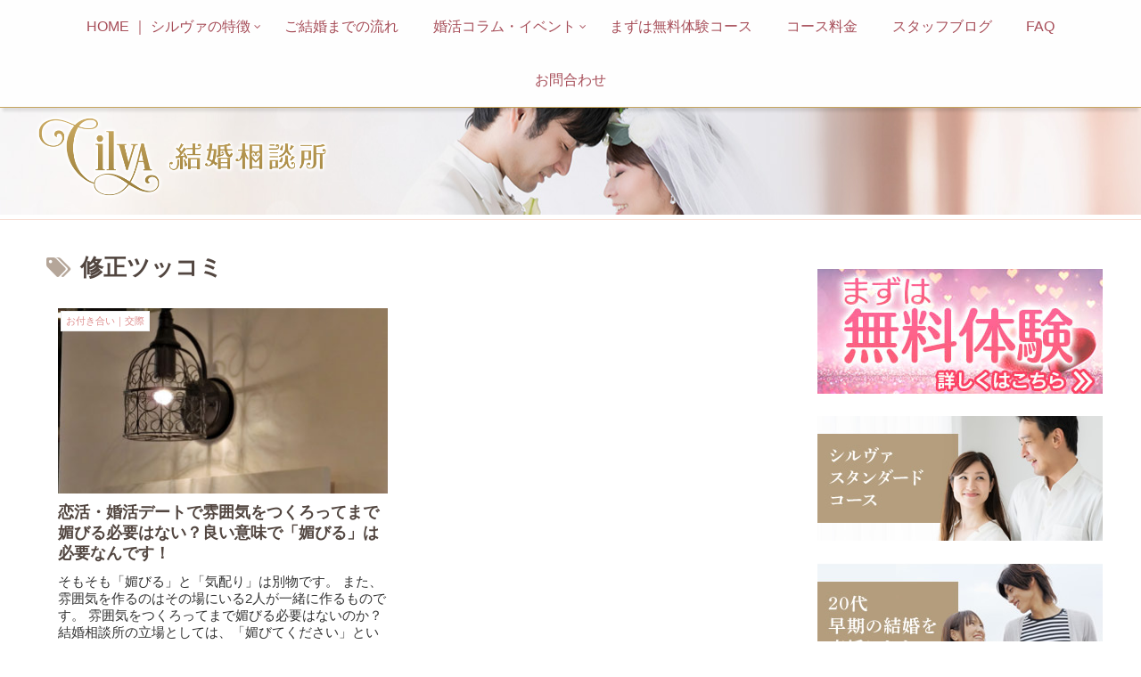

--- FILE ---
content_type: text/html; charset=UTF-8
request_url: https://cilva.net/tag/%E4%BF%AE%E6%AD%A3%E3%83%84%E3%83%83%E3%82%B3%E3%83%9F/
body_size: 14235
content:
<!doctype html>
<html dir="ltr" lang="ja" prefix="og: https://ogp.me/ns#">

<head>
  
  <meta charset="utf-8">

<meta http-equiv="X-UA-Compatible" content="IE=edge">

<meta name="HandheldFriendly" content="True">
<meta name="MobileOptimized" content="320">
<meta name="viewport" content="width=device-width, initial-scale=1.0, viewport-fit=cover"/>

	

<title>修正ツッコミ |</title>

		<!-- All in One SEO 4.6.0 - aioseo.com -->
		<meta name="robots" content="max-image-preview:large" />
		<link rel="canonical" href="https://cilva.net/tag/%E4%BF%AE%E6%AD%A3%E3%83%84%E3%83%83%E3%82%B3%E3%83%9F/" />
		<meta name="generator" content="All in One SEO (AIOSEO) 4.6.0" />
		<script type="application/ld+json" class="aioseo-schema">
			{"@context":"https:\/\/schema.org","@graph":[{"@type":"BreadcrumbList","@id":"https:\/\/cilva.net\/tag\/%E4%BF%AE%E6%AD%A3%E3%83%84%E3%83%83%E3%82%B3%E3%83%9F\/#breadcrumblist","itemListElement":[{"@type":"ListItem","@id":"https:\/\/cilva.net\/#listItem","position":1,"name":"\u5bb6","item":"https:\/\/cilva.net\/","nextItem":"https:\/\/cilva.net\/tag\/%e4%bf%ae%e6%ad%a3%e3%83%84%e3%83%83%e3%82%b3%e3%83%9f\/#listItem"},{"@type":"ListItem","@id":"https:\/\/cilva.net\/tag\/%e4%bf%ae%e6%ad%a3%e3%83%84%e3%83%83%e3%82%b3%e3%83%9f\/#listItem","position":2,"name":"\u4fee\u6b63\u30c4\u30c3\u30b3\u30df","previousItem":"https:\/\/cilva.net\/#listItem"}]},{"@type":"CollectionPage","@id":"https:\/\/cilva.net\/tag\/%E4%BF%AE%E6%AD%A3%E3%83%84%E3%83%83%E3%82%B3%E3%83%9F\/#collectionpage","url":"https:\/\/cilva.net\/tag\/%E4%BF%AE%E6%AD%A3%E3%83%84%E3%83%83%E3%82%B3%E3%83%9F\/","name":"\u4fee\u6b63\u30c4\u30c3\u30b3\u30df |","inLanguage":"ja","isPartOf":{"@id":"https:\/\/cilva.net\/#website"},"breadcrumb":{"@id":"https:\/\/cilva.net\/tag\/%E4%BF%AE%E6%AD%A3%E3%83%84%E3%83%83%E3%82%B3%E3%83%9F\/#breadcrumblist"}},{"@type":"Organization","@id":"https:\/\/cilva.net\/#organization","url":"https:\/\/cilva.net\/"},{"@type":"WebSite","@id":"https:\/\/cilva.net\/#website","url":"https:\/\/cilva.net\/","inLanguage":"ja","publisher":{"@id":"https:\/\/cilva.net\/#organization"}}]}
		</script>
		<!-- All in One SEO -->

<link rel='dns-prefetch' href='//ajax.googleapis.com' />
<link rel='dns-prefetch' href='//cdnjs.cloudflare.com' />
<link rel='dns-prefetch' href='//www.googletagmanager.com' />
<link rel="alternate" type="application/rss+xml" title=" &raquo; フィード" href="https://cilva.net/feed/" />
<link rel="alternate" type="application/rss+xml" title=" &raquo; コメントフィード" href="https://cilva.net/comments/feed/" />
<link rel="alternate" type="application/rss+xml" title=" &raquo; 修正ツッコミ タグのフィード" href="https://cilva.net/tag/%e4%bf%ae%e6%ad%a3%e3%83%84%e3%83%83%e3%82%b3%e3%83%9f/feed/" />
<link rel='stylesheet' id='cocoon-style-css' href='https://cilva.net/wp-content/themes/cocoon-master/style.css?ver=6.3.7&#038;fver=20190524040046' media='all' />
<link rel='stylesheet' id='font-awesome-style-css' href='https://cilva.net/wp-content/themes/cocoon-master/webfonts/fontawesome/css/font-awesome.min.css?ver=6.3.7&#038;fver=20190524040046' media='all' />
<link rel='stylesheet' id='icomoon-style-css' href='https://cilva.net/wp-content/themes/cocoon-master/webfonts/icomoon/style.css?ver=6.3.7&#038;fver=20190524040046' media='all' />
<link rel='stylesheet' id='slick-theme-style-css' href='https://cilva.net/wp-content/themes/cocoon-master/plugins/slick/slick-theme.css?ver=6.3.7&#038;fver=20190524040046' media='all' />
<link rel='stylesheet' id='scrollhint-style-css' href='https://cilva.net/wp-content/themes/cocoon-master/plugins/scroll-hint-master/css/scroll-hint.css?ver=6.3.7&#038;fver=20190524040046' media='all' />
<link rel='stylesheet' id='cocoon-skin-style-css' href='https://cilva.net/wp-content/themes/cocoon-master/skins/skin-template/style.css?ver=6.3.7&#038;fver=20190524040046' media='all' />
<style id='cocoon-skin-style-inline-css'>
@media screen and (max-width:480px){.page-body{font-size:16px}}#header-container,#header-container .navi,#navi .navi-in>.menu-header .sub-menu,.article h2,.sidebar h3,.cat-link,.cat-label,.appeal-content .appeal-button,.demo .cat-label,.blogcard-type .blogcard::before,#footer{background-color:#fff}#navi .navi-in a:hover,#footer a:hover{background-color:rgba(255,255,255,.2)}.article h3,.article h4,.article h5,.article h6,.cat-link,.tag-link{border-color:#fff}blockquote::before,blockquote::after,.pager-post-navi a.a-wrap::before{color:rgba(255,255,255,.5)}blockquote,.key-btn{background-color:rgba(255,255,255,.05);border-color:rgba(255,255,255,.5)}pre,.pager-links span,table th,.pagination .current{background-color:rgba(255,255,255,.1);border-color:rgba(255,255,255,.5)}table th,table td,.page-numbers,.page-numbers.dots,.tagcloud a,.list.ecb-entry-border .entry-card-wrap,.related-entries.recb-entry-border .related-entry-card-wrap,.carousel .a-wrap,.pager-post-navi.post-navi-border a.a-wrap,.article .toc,.a-wrap .blogcard,.author-box,.comment-reply-link,.ranking-item{border-color:rgba(255,255,255,.5)}table tr:nth-of-type(2n+1),.page-numbers.dots,.a-wrap:hover,.pagination a:hover,.pagination-next-link:hover,.widget_recent_entries ul li a:hover,.widget_categories ul li a:hover,.widget_archive ul li a:hover,.widget_pages ul li a:hover,.widget_meta ul li a:hover,.widget_rss ul li a:hover,.widget_nav_menu ul li a:hover,.pager-links a:hover span, .tag-link:hover,.tagcloud a:hover{background-color:rgba(255,255,255,.05)}.header,.header .site-name-text,#navi .navi-in a,#navi .navi-in a:hover,.article h2,.sidebar h3,#footer,#footer a{color:#fff}.header,.header .site-name-text,#navi .navi-in a,#navi .navi-in a:hover,.appeal-content .appeal-button,.article h2,.sidebar h3,.cat-link,.cat-label,.blogcard-type .blogcard::before,#footer,#footer a{color:#de8f8f}body{color:#303030}body.public-page{background-color:#fff}a{color:#a5636d}#header-container,#header-container .navi,#navi .navi-in>.menu-header .sub-menu{background-color:#e1bfc4}.header,.header .site-name-text,#navi .navi-in a,#navi .navi-in a:hover{color:#fff}#header-container .navi,#navi .navi-in>.menu-header .sub-menu{background-color:#cf969e}#navi .navi-in a,#navi .navi-in a:hover{color:#fff}#navi .navi-in a:hover{background-color:rgba(255,255,255,.2)}.go-to-top .go-to-top-button{background-color:#ce727a}.go-to-top .go-to-top-button{color:#fff}.main{width:860px}.sidebar{width:352px}.sidebar{padding:9px 10px}.main{margin-right:24px;margin-left:0}.wrap{width:1236px}@media screen and (max-width:1240px){ .wrap{width:auto}.main,.sidebar,.sidebar-left .main,.sidebar-left .sidebar{margin:0 .5%}.main{width:67%}.sidebar{padding:10px;width:30%}.entry-card-thumb{width:38%}.entry-card-content{margin-left:40%}}*::selection{color:#333}*::-moz-selection{color:#333}*::selection{background:#e7b1b3}*::-moz-selection{background:#e7b1b3} .toc-checkbox{display:none}.toc-content{visibility:hidden;  height:0;opacity:.2;transition:all .5s ease-out}.toc-checkbox:checked~.toc-content{ visibility:visible;padding-top:.6em;height:100%;opacity:1}.toc-title::after{content:'[開く]';margin-left:.5em;cursor:pointer;font-size:.8em}.toc-title:hover::after{text-decoration:underline}.toc-checkbox:checked+.toc-title::after{content:'[閉じる]'}#navi .navi-in>ul>li{width:auto}#navi .navi-in>ul>li>a{padding:0 1.4em}.entry-content>*,.demo .entry-content p{line-height:1.8}.entry-content>*,.demo .entry-content p{margin-top:1.4em;margin-bottom:1.4em}.entry-content>.micro-top{margin-bottom:-1.54em}.entry-content>.micro-balloon{margin-bottom:-1.12em}.entry-content>.micro-bottom{margin-top:-1.54em}.entry-content>.micro-bottom.micro-balloon{margin-top:-1.12em;margin-bottom:1.4em}.blank-box.bb-key-color{border-color:#fff}.iic-key-color li::before{color:#fff}.blank-box.bb-tab.bb-key-color::before{background-color:#fff}.tb-key-color .toggle-button{border:1px solid #fff;background:#fff;color:#fff}.tb-key-color .toggle-button::before{color:#ccc}.tb-key-color .toggle-checkbox:checked~.toggle-content{border-color:#fff}.cb-key-color.caption-box{border-color:#fff}.cb-key-color .caption-box-label{background-color:#fff;color:#fff}.tcb-key-color .tab-caption-box-label{background-color:#fff;color:#fff}.tcb-key-color .tab-caption-box-content{border-color:#fff}.lb-key-color .label-box-content{border-color:#fff}.mc-key-color{background-color:#fff;color:#fff;border:0}.mc-key-color.micro-bottom::after{border-bottom-color:#fff;border-top-color:transparent}.mc-key-color::before{border-top-color:transparent;border-bottom-color:transparent}.mc-key-color::after{border-top-color:#fff}.btn-key-color,.btn-wrap.btn-wrap-key-color>a{background-color:#fff}.has-text-color.has-key-color-color{color:#fff}.has-background.has-key-color-background-color{background-color:#fff}.article.page-body,body#tinymce.wp-editor{background-color:#fff}.article.page-body,.editor-post-title__block .editor-post-title__input,body#tinymce.wp-editor{color:#333}
</style>
<link rel='stylesheet' id='cocoon-child-style-css' href='https://cilva.net/wp-content/themes/cocoon-child-master/style.css?ver=6.3.7&#038;fver=20210120024226' media='all' />
<link rel='stylesheet' id='wp-block-library-css' href='https://cilva.net/wp-includes/css/dist/block-library/style.min.css?ver=6.3.7&#038;fver=20230809120520' media='all' />
<style id='classic-theme-styles-inline-css'>
/*! This file is auto-generated */
.wp-block-button__link{color:#fff;background-color:#32373c;border-radius:9999px;box-shadow:none;text-decoration:none;padding:calc(.667em + 2px) calc(1.333em + 2px);font-size:1.125em}.wp-block-file__button{background:#32373c;color:#fff;text-decoration:none}
</style>
<style id='global-styles-inline-css'>
body{--wp--preset--color--black: #000000;--wp--preset--color--cyan-bluish-gray: #abb8c3;--wp--preset--color--white: #ffffff;--wp--preset--color--pale-pink: #f78da7;--wp--preset--color--vivid-red: #cf2e2e;--wp--preset--color--luminous-vivid-orange: #ff6900;--wp--preset--color--luminous-vivid-amber: #fcb900;--wp--preset--color--light-green-cyan: #7bdcb5;--wp--preset--color--vivid-green-cyan: #00d084;--wp--preset--color--pale-cyan-blue: #8ed1fc;--wp--preset--color--vivid-cyan-blue: #0693e3;--wp--preset--color--vivid-purple: #9b51e0;--wp--preset--gradient--vivid-cyan-blue-to-vivid-purple: linear-gradient(135deg,rgba(6,147,227,1) 0%,rgb(155,81,224) 100%);--wp--preset--gradient--light-green-cyan-to-vivid-green-cyan: linear-gradient(135deg,rgb(122,220,180) 0%,rgb(0,208,130) 100%);--wp--preset--gradient--luminous-vivid-amber-to-luminous-vivid-orange: linear-gradient(135deg,rgba(252,185,0,1) 0%,rgba(255,105,0,1) 100%);--wp--preset--gradient--luminous-vivid-orange-to-vivid-red: linear-gradient(135deg,rgba(255,105,0,1) 0%,rgb(207,46,46) 100%);--wp--preset--gradient--very-light-gray-to-cyan-bluish-gray: linear-gradient(135deg,rgb(238,238,238) 0%,rgb(169,184,195) 100%);--wp--preset--gradient--cool-to-warm-spectrum: linear-gradient(135deg,rgb(74,234,220) 0%,rgb(151,120,209) 20%,rgb(207,42,186) 40%,rgb(238,44,130) 60%,rgb(251,105,98) 80%,rgb(254,248,76) 100%);--wp--preset--gradient--blush-light-purple: linear-gradient(135deg,rgb(255,206,236) 0%,rgb(152,150,240) 100%);--wp--preset--gradient--blush-bordeaux: linear-gradient(135deg,rgb(254,205,165) 0%,rgb(254,45,45) 50%,rgb(107,0,62) 100%);--wp--preset--gradient--luminous-dusk: linear-gradient(135deg,rgb(255,203,112) 0%,rgb(199,81,192) 50%,rgb(65,88,208) 100%);--wp--preset--gradient--pale-ocean: linear-gradient(135deg,rgb(255,245,203) 0%,rgb(182,227,212) 50%,rgb(51,167,181) 100%);--wp--preset--gradient--electric-grass: linear-gradient(135deg,rgb(202,248,128) 0%,rgb(113,206,126) 100%);--wp--preset--gradient--midnight: linear-gradient(135deg,rgb(2,3,129) 0%,rgb(40,116,252) 100%);--wp--preset--font-size--small: 13px;--wp--preset--font-size--medium: 20px;--wp--preset--font-size--large: 36px;--wp--preset--font-size--x-large: 42px;--wp--preset--spacing--20: 0.44rem;--wp--preset--spacing--30: 0.67rem;--wp--preset--spacing--40: 1rem;--wp--preset--spacing--50: 1.5rem;--wp--preset--spacing--60: 2.25rem;--wp--preset--spacing--70: 3.38rem;--wp--preset--spacing--80: 5.06rem;--wp--preset--shadow--natural: 6px 6px 9px rgba(0, 0, 0, 0.2);--wp--preset--shadow--deep: 12px 12px 50px rgba(0, 0, 0, 0.4);--wp--preset--shadow--sharp: 6px 6px 0px rgba(0, 0, 0, 0.2);--wp--preset--shadow--outlined: 6px 6px 0px -3px rgba(255, 255, 255, 1), 6px 6px rgba(0, 0, 0, 1);--wp--preset--shadow--crisp: 6px 6px 0px rgba(0, 0, 0, 1);}:where(.is-layout-flex){gap: 0.5em;}:where(.is-layout-grid){gap: 0.5em;}body .is-layout-flow > .alignleft{float: left;margin-inline-start: 0;margin-inline-end: 2em;}body .is-layout-flow > .alignright{float: right;margin-inline-start: 2em;margin-inline-end: 0;}body .is-layout-flow > .aligncenter{margin-left: auto !important;margin-right: auto !important;}body .is-layout-constrained > .alignleft{float: left;margin-inline-start: 0;margin-inline-end: 2em;}body .is-layout-constrained > .alignright{float: right;margin-inline-start: 2em;margin-inline-end: 0;}body .is-layout-constrained > .aligncenter{margin-left: auto !important;margin-right: auto !important;}body .is-layout-constrained > :where(:not(.alignleft):not(.alignright):not(.alignfull)){max-width: var(--wp--style--global--content-size);margin-left: auto !important;margin-right: auto !important;}body .is-layout-constrained > .alignwide{max-width: var(--wp--style--global--wide-size);}body .is-layout-flex{display: flex;}body .is-layout-flex{flex-wrap: wrap;align-items: center;}body .is-layout-flex > *{margin: 0;}body .is-layout-grid{display: grid;}body .is-layout-grid > *{margin: 0;}:where(.wp-block-columns.is-layout-flex){gap: 2em;}:where(.wp-block-columns.is-layout-grid){gap: 2em;}:where(.wp-block-post-template.is-layout-flex){gap: 1.25em;}:where(.wp-block-post-template.is-layout-grid){gap: 1.25em;}.has-black-color{color: var(--wp--preset--color--black) !important;}.has-cyan-bluish-gray-color{color: var(--wp--preset--color--cyan-bluish-gray) !important;}.has-white-color{color: var(--wp--preset--color--white) !important;}.has-pale-pink-color{color: var(--wp--preset--color--pale-pink) !important;}.has-vivid-red-color{color: var(--wp--preset--color--vivid-red) !important;}.has-luminous-vivid-orange-color{color: var(--wp--preset--color--luminous-vivid-orange) !important;}.has-luminous-vivid-amber-color{color: var(--wp--preset--color--luminous-vivid-amber) !important;}.has-light-green-cyan-color{color: var(--wp--preset--color--light-green-cyan) !important;}.has-vivid-green-cyan-color{color: var(--wp--preset--color--vivid-green-cyan) !important;}.has-pale-cyan-blue-color{color: var(--wp--preset--color--pale-cyan-blue) !important;}.has-vivid-cyan-blue-color{color: var(--wp--preset--color--vivid-cyan-blue) !important;}.has-vivid-purple-color{color: var(--wp--preset--color--vivid-purple) !important;}.has-black-background-color{background-color: var(--wp--preset--color--black) !important;}.has-cyan-bluish-gray-background-color{background-color: var(--wp--preset--color--cyan-bluish-gray) !important;}.has-white-background-color{background-color: var(--wp--preset--color--white) !important;}.has-pale-pink-background-color{background-color: var(--wp--preset--color--pale-pink) !important;}.has-vivid-red-background-color{background-color: var(--wp--preset--color--vivid-red) !important;}.has-luminous-vivid-orange-background-color{background-color: var(--wp--preset--color--luminous-vivid-orange) !important;}.has-luminous-vivid-amber-background-color{background-color: var(--wp--preset--color--luminous-vivid-amber) !important;}.has-light-green-cyan-background-color{background-color: var(--wp--preset--color--light-green-cyan) !important;}.has-vivid-green-cyan-background-color{background-color: var(--wp--preset--color--vivid-green-cyan) !important;}.has-pale-cyan-blue-background-color{background-color: var(--wp--preset--color--pale-cyan-blue) !important;}.has-vivid-cyan-blue-background-color{background-color: var(--wp--preset--color--vivid-cyan-blue) !important;}.has-vivid-purple-background-color{background-color: var(--wp--preset--color--vivid-purple) !important;}.has-black-border-color{border-color: var(--wp--preset--color--black) !important;}.has-cyan-bluish-gray-border-color{border-color: var(--wp--preset--color--cyan-bluish-gray) !important;}.has-white-border-color{border-color: var(--wp--preset--color--white) !important;}.has-pale-pink-border-color{border-color: var(--wp--preset--color--pale-pink) !important;}.has-vivid-red-border-color{border-color: var(--wp--preset--color--vivid-red) !important;}.has-luminous-vivid-orange-border-color{border-color: var(--wp--preset--color--luminous-vivid-orange) !important;}.has-luminous-vivid-amber-border-color{border-color: var(--wp--preset--color--luminous-vivid-amber) !important;}.has-light-green-cyan-border-color{border-color: var(--wp--preset--color--light-green-cyan) !important;}.has-vivid-green-cyan-border-color{border-color: var(--wp--preset--color--vivid-green-cyan) !important;}.has-pale-cyan-blue-border-color{border-color: var(--wp--preset--color--pale-cyan-blue) !important;}.has-vivid-cyan-blue-border-color{border-color: var(--wp--preset--color--vivid-cyan-blue) !important;}.has-vivid-purple-border-color{border-color: var(--wp--preset--color--vivid-purple) !important;}.has-vivid-cyan-blue-to-vivid-purple-gradient-background{background: var(--wp--preset--gradient--vivid-cyan-blue-to-vivid-purple) !important;}.has-light-green-cyan-to-vivid-green-cyan-gradient-background{background: var(--wp--preset--gradient--light-green-cyan-to-vivid-green-cyan) !important;}.has-luminous-vivid-amber-to-luminous-vivid-orange-gradient-background{background: var(--wp--preset--gradient--luminous-vivid-amber-to-luminous-vivid-orange) !important;}.has-luminous-vivid-orange-to-vivid-red-gradient-background{background: var(--wp--preset--gradient--luminous-vivid-orange-to-vivid-red) !important;}.has-very-light-gray-to-cyan-bluish-gray-gradient-background{background: var(--wp--preset--gradient--very-light-gray-to-cyan-bluish-gray) !important;}.has-cool-to-warm-spectrum-gradient-background{background: var(--wp--preset--gradient--cool-to-warm-spectrum) !important;}.has-blush-light-purple-gradient-background{background: var(--wp--preset--gradient--blush-light-purple) !important;}.has-blush-bordeaux-gradient-background{background: var(--wp--preset--gradient--blush-bordeaux) !important;}.has-luminous-dusk-gradient-background{background: var(--wp--preset--gradient--luminous-dusk) !important;}.has-pale-ocean-gradient-background{background: var(--wp--preset--gradient--pale-ocean) !important;}.has-electric-grass-gradient-background{background: var(--wp--preset--gradient--electric-grass) !important;}.has-midnight-gradient-background{background: var(--wp--preset--gradient--midnight) !important;}.has-small-font-size{font-size: var(--wp--preset--font-size--small) !important;}.has-medium-font-size{font-size: var(--wp--preset--font-size--medium) !important;}.has-large-font-size{font-size: var(--wp--preset--font-size--large) !important;}.has-x-large-font-size{font-size: var(--wp--preset--font-size--x-large) !important;}
.wp-block-navigation a:where(:not(.wp-element-button)){color: inherit;}
:where(.wp-block-post-template.is-layout-flex){gap: 1.25em;}:where(.wp-block-post-template.is-layout-grid){gap: 1.25em;}
:where(.wp-block-columns.is-layout-flex){gap: 2em;}:where(.wp-block-columns.is-layout-grid){gap: 2em;}
.wp-block-pullquote{font-size: 1.5em;line-height: 1.6;}
</style>
<link rel='stylesheet' id='toc-screen-css' href='https://cilva.net/wp-content/plugins/table-of-contents-plus/screen.min.css?ver=2106&#038;fver=20210716020208' media='all' />

<!-- Site Kit によって追加された Google タグ（gtag.js）スニペット -->

<!-- Google アナリティクス スニペット (Site Kit が追加) -->
<script src='https://www.googletagmanager.com/gtag/js?id=GT-KTBWRH7' id='google_gtagjs-js' async></script>
<script id="google_gtagjs-js-after">
window.dataLayer = window.dataLayer || [];function gtag(){dataLayer.push(arguments);}
gtag("set","linker",{"domains":["cilva.net"]});
gtag("js", new Date());
gtag("set", "developer_id.dZTNiMT", true);
gtag("config", "GT-KTBWRH7");
</script>

<!-- Site Kit によって追加された終了 Google タグ（gtag.js）スニペット -->
<meta name="generator" content="Site Kit by Google 1.132.0" /><style>div#toc_container {background: #fef5f5;border: 1px solid #e7bfbf;width: 100%;}div#toc_container ul li {font-size: 100%;}</style>    
    <script>
        var ajaxurl = 'https://cilva.net/wp-admin/admin-ajax.php';
    </script>
<!-- Cocoon noindex nofollow -->
<meta name="robots" content="noindex,follow">
<!-- Cocoon canonical -->
<link rel="canonical" href="https://cilva.net/tag/%E4%BF%AE%E6%AD%A3%E3%83%84%E3%83%83%E3%82%B3%E3%83%9F/">
<!-- Cocoon meta description -->
<meta name="description" content="「修正ツッコミ」の記事一覧です。">
<!-- Cocoon meta keywords -->
<meta name="keywords" content="修正ツッコミ">

<!-- OGP -->
<meta property="og:type" content="website">
<meta property="og:description" content="「修正ツッコミ」の記事一覧です。">
<meta property="og:title" content="修正ツッコミ">
<meta property="og:url" content="https://cilva.net/tag/%E4%BF%AE%E6%AD%A3%E3%83%84%E3%83%83%E3%82%B3%E3%83%9F/">
<meta property="og:image" content="https://cilva.net/wp-content/themes/cocoon-master/screenshot.jpg">
<meta property="og:site_name" content="">
<meta property="og:locale" content="ja_JP">
<meta property="article:published_time" content="2019-06-20T16:03:52+09:00" />
<meta property="article:modified_time" content="2019-06-20T16:03:52+09:00" />
<meta property="article:section" content="お付き合い｜交際">
<meta property="article:section" content="お知らせ・コラム">
<meta property="article:section" content="人生を考えてみる">
<meta property="article:section" content="会話の内容">
<meta property="article:section" content="価値観">
<meta property="article:section" content="生き方・人生について">
<meta property="article:tag" content="シルヴァ結婚相談所">
<meta property="article:tag" content="修正ツッコミ">
<meta property="article:tag" content="公務員">
<meta property="article:tag" content="声が小さい">
<meta property="article:tag" content="婚活デート">
<meta property="article:tag" content="根暗">
<meta property="article:tag" content="清潔感">
<meta property="article:tag" content="第一印象">
<!-- /OGP -->

<!-- Twitter Card -->
<meta name="twitter:card" content="summary_large_image">
<meta name="twitter:description" content="「修正ツッコミ」の記事一覧です。">
<meta name="twitter:title" content="修正ツッコミ">
<meta name="twitter:url" content="https://cilva.net/tag/%E4%BF%AE%E6%AD%A3%E3%83%84%E3%83%83%E3%82%B3%E3%83%9F/">
<meta name="twitter:image" content="https://cilva.net/wp-content/themes/cocoon-master/screenshot.jpg">
<meta name="twitter:domain" content="cilva.net">
<!-- /Twitter Card -->
<link rel="icon" href="https://cilva.net/wp-content/uploads/cropped-cilva_fav512-3-32x32.png" sizes="32x32" />
<link rel="icon" href="https://cilva.net/wp-content/uploads/cropped-cilva_fav512-3-192x192.png" sizes="192x192" />
<link rel="apple-touch-icon" href="https://cilva.net/wp-content/uploads/cropped-cilva_fav512-3-180x180.png" />
<meta name="msapplication-TileImage" content="https://cilva.net/wp-content/uploads/cropped-cilva_fav512-3-270x270.png" />



<script>
	// document.addEventListener('DOMContentLoaded', function() {
	// 	if ('serviceWorker' in navigator) {
	// 		navigator.serviceWorker.getRegistration()
	// 			.then(registration => {
	// 				registration.unregister();
	// 		})
	// 	}
	// }, false);
</script>



<script type="text/javascript" src="https://ajax.googleapis.com/ajax/libs/jquery/1.7/jquery.min.js"></script>
<script type="text/javascript">
$(function() {
	var topBtn = $('#infolinkbtn');	
	topBtn.hide();
	$(window).scroll(function () {
		if ($(this).scrollTop() > 100) {
			topBtn.fadeIn();
		} else {
			topBtn.fadeOut();
		}
	});
	//スクロールしてトップ
    //topBtn.click(function () {
	//	$('body,html').animate({
	//		scrollTop: 0
	//	}, 500);
	//	return false;
    //});
});
</script>
	
	<script>
jQuery(function(){
   jQuery('a[href^="#"]').click(function() {
      var speed = 800;
      var href= jQuery(this).attr("href");
      var target = jQuery(href == "#" || href == "" ? 'html' : href);
      var position = target.offset().top;
      jQuery('body,html').animate({scrollTop:position}, speed, 'swing');
      return false;
   });
});
</script>
	
	
</head>

<body class="archive tag tag-61 public-page page-body ff-yu-gothic fz-17px fw-500 hlt-center-logo-wrap ect-vertical-card-2-wrap rect-mini-card-wrap scrollable-sidebar no-scrollable-main sidebar-right mblt-slide-in author-guest mobile-button-slide-in no-mobile-sidebar no-sp-snippet" itemscope itemtype="https://schema.org/WebPage">






<div id="container" class="container cf">
  
<div id="header-container" class="header-container">
  <div class="header-container-in hlt-center-logo-top-menu">
    <header id="header" class="header cf" itemscope itemtype="https://schema.org/WPHeader">

      <div id="header-in" class="header-in wrap cf" itemscope itemtype="https://schema.org/WebSite">

        
<div class="tagline" itemprop="alternativeHeadline">

</div>

<div class="dispPC logoTOP"><a href="/"><img class="site-logo-image lozad lozad-img" src="/wp-content/uploads/logoTop.png" alt="シルヴァ結婚相談所｜東京、埼玉の東武東上線沿い、京王線沿いを中心に全国対応のIBJ所属の結婚相談所です。" width="auto" /></a></div>
<div class="dispPC logoPAGE"><a href="/"><img class="site-logo-image lozad lozad-img" src="/wp-content/uploads/cilva_logo.png" alt="Cilva結婚相談所｜電話相談・オンライン対応・LINE対応可能で安心安全かつ親切丁寧を心がけています。リーズナブルで安い低価格なプランもご用意しており無職・家事手伝い・シングルマザーの方も大歓迎！" width="auto" /></a></div>

        
<div id="latest_data">
<h2>IBJ｜最新データ</h2>
<dl>
<dt>登録会員数</dt>
<dd><span>2025年 12月期時点</span>　<em>104,859</em>名</dd>
</dl>
<dl>
<dt>お見合い成立件数</dt>
<dd><span>2025年 12月期時点</span>　<em>969,782</em>件</dd>
</dl>
</div>

      </div>

    </header>

    <!-- Navigation -->
<nav id="navi" class="navi cf" itemscope itemtype="https://schema.org/SiteNavigationElement">
  <div id="navi-in" class="navi-in wrap cf">
    <ul id="menu-headmenu" class="menu-header"><li id="menu-item-60" class="menu-item menu-item-type-custom menu-item-object-custom menu-item-has-children"><a href="/"><div class="caption-wrap"><div class="item-label">HOME ｜ シルヴァの特徴</div></div></a>
<ul class="sub-menu">
	<li id="menu-item-1988" class="menu-item menu-item-type-post_type menu-item-object-page"><a href="https://cilva.net/toppage/page-1975/"><div class="caption-wrap"><div class="item-label">ハイクラスの男性と結婚する</div></div></a></li>
</ul>
</li>
<li id="menu-item-38" class="menu-item menu-item-type-post_type menu-item-object-page"><a href="https://cilva.net/flow/"><div class="caption-wrap"><div class="item-label">ご結婚までの流れ</div></div></a></li>
<li id="menu-item-66" class="menu-item menu-item-type-custom menu-item-object-custom menu-item-has-children"><a href="https://cilva.net/category/news"><div class="caption-wrap"><div class="item-label">婚活コラム・イベント</div></div></a>
<ul class="sub-menu">
	<li id="menu-item-1902" class="menu-item menu-item-type-taxonomy menu-item-object-category"><a href="https://cilva.net/category/news/"><div class="caption-wrap"><div class="item-label">お知らせ・コラム</div></div></a></li>
	<li id="menu-item-1903" class="menu-item menu-item-type-taxonomy menu-item-object-category menu-item-has-children"><a href="https://cilva.net/category/life/"><div class="caption-wrap"><div class="item-label">生き方・人生</div></div></a>
	<ul class="sub-menu">
		<li id="menu-item-1904" class="menu-item menu-item-type-taxonomy menu-item-object-category"><a href="https://cilva.net/category/life/think/"><div class="caption-wrap"><div class="item-label">人生を考えてみる</div></div></a></li>
		<li id="menu-item-1907" class="menu-item menu-item-type-taxonomy menu-item-object-category"><a href="https://cilva.net/category/impression/psychology/"><div class="caption-wrap"><div class="item-label">心理学を応用？</div></div></a></li>
		<li id="menu-item-1905" class="menu-item menu-item-type-taxonomy menu-item-object-category"><a href="https://cilva.net/category/life/trust/"><div class="caption-wrap"><div class="item-label">信頼関係を築く</div></div></a></li>
	</ul>
</li>
	<li id="menu-item-1906" class="menu-item menu-item-type-taxonomy menu-item-object-category menu-item-has-children"><a href="https://cilva.net/category/impression/"><div class="caption-wrap"><div class="item-label">印象（第一印象・第二印象）</div></div></a>
	<ul class="sub-menu">
		<li id="menu-item-1908" class="menu-item menu-item-type-taxonomy menu-item-object-category"><a href="https://cilva.net/category/impression/matchmaking/"><div class="caption-wrap"><div class="item-label">お見合い</div></div></a></li>
		<li id="menu-item-1909" class="menu-item menu-item-type-taxonomy menu-item-object-category"><a href="https://cilva.net/category/impression/line-mail/"><div class="caption-wrap"><div class="item-label">LINEやメールの話</div></div></a></li>
		<li id="menu-item-1910" class="menu-item menu-item-type-taxonomy menu-item-object-category"><a href="https://cilva.net/category/impression/escort/"><div class="caption-wrap"><div class="item-label">エスコート</div></div></a></li>
		<li id="menu-item-1961" class="menu-item menu-item-type-taxonomy menu-item-object-category"><a href="https://cilva.net/category/impression/cleanliness/"><div class="caption-wrap"><div class="item-label">見た目・清潔感</div></div></a></li>
	</ul>
</li>
	<li id="menu-item-1911" class="menu-item menu-item-type-taxonomy menu-item-object-category menu-item-has-children"><a href="https://cilva.net/category/communication/"><div class="caption-wrap"><div class="item-label">会話の仕方</div></div></a>
	<ul class="sub-menu">
		<li id="menu-item-1912" class="menu-item menu-item-type-taxonomy menu-item-object-category"><a href="https://cilva.net/category/communication/wayofthinking/"><div class="caption-wrap"><div class="item-label">考え方｜総論</div></div></a></li>
		<li id="menu-item-1913" class="menu-item menu-item-type-taxonomy menu-item-object-category"><a href="https://cilva.net/category/communication/kaiwa-contents/"><div class="caption-wrap"><div class="item-label">会話の内容</div></div></a></li>
	</ul>
</li>
	<li id="menu-item-1914" class="menu-item menu-item-type-taxonomy menu-item-object-category menu-item-has-children"><a href="https://cilva.net/category/atmosphere/"><div class="caption-wrap"><div class="item-label">雰囲気作り</div></div></a>
	<ul class="sub-menu">
		<li id="menu-item-1915" class="menu-item menu-item-type-taxonomy menu-item-object-category"><a href="https://cilva.net/category/atmosphere/restaurant/"><div class="caption-wrap"><div class="item-label">レストランデート</div></div></a></li>
	</ul>
</li>
	<li id="menu-item-1916" class="menu-item menu-item-type-taxonomy menu-item-object-category"><a href="https://cilva.net/category/senseofdistance/"><div class="caption-wrap"><div class="item-label">異性との距離感</div></div></a></li>
	<li id="menu-item-2048" class="menu-item menu-item-type-taxonomy menu-item-object-category menu-item-has-children"><a href="https://cilva.net/category/kosai/"><div class="caption-wrap"><div class="item-label">お付き合い｜交際</div></div></a>
	<ul class="sub-menu">
		<li id="menu-item-2049" class="menu-item menu-item-type-taxonomy menu-item-object-category"><a href="https://cilva.net/category/kosai/values/"><div class="caption-wrap"><div class="item-label">価値観</div></div></a></li>
	</ul>
</li>
	<li id="menu-item-1917" class="menu-item menu-item-type-taxonomy menu-item-object-category"><a href="https://cilva.net/category/event/"><div class="caption-wrap"><div class="item-label">イベント・セミナー情報</div></div></a></li>
</ul>
</li>
<li id="menu-item-2713" class="menu-item menu-item-type-post_type menu-item-object-page"><a href="https://cilva.net/0yen-marriage-activity/"><div class="caption-wrap"><div class="item-label">まずは無料体験コース</div></div></a></li>
<li id="menu-item-1918" class="menu-item menu-item-type-post_type menu-item-object-page"><a href="https://cilva.net/price/"><div class="caption-wrap"><div class="item-label">コース料金</div></div></a></li>
<li id="menu-item-2958" class="menu-item menu-item-type-taxonomy menu-item-object-category"><a href="https://cilva.net/category/staff_blog/"><div class="caption-wrap"><div class="item-label">スタッフブログ</div></div></a></li>
<li id="menu-item-1919" class="menu-item menu-item-type-post_type menu-item-object-page"><a href="https://cilva.net/faq/"><div class="caption-wrap"><div class="item-label">FAQ</div></div></a></li>
<li id="menu-item-2794" class="menu-item menu-item-type-post_type menu-item-object-page"><a href="https://cilva.net/inquiry-2/"><div class="caption-wrap"><div class="item-label">お問合わせ</div></div></a></li>
</ul>    <ul id="menu-mobileheadmenu" class="menu-mobile"><li id="menu-item-1691" class="menu-item menu-item-type-post_type menu-item-object-page"><a href="https://cilva.net/flow/"><div class="caption-wrap"><div class="item-label">ご結婚までの流れ</div></div></a></li>
<li id="menu-item-1694" class="menu-item menu-item-type-custom menu-item-object-custom"><a href="https://cilva.net/0yen-marriage-activity"><div class="caption-wrap"><div class="item-label">まずは無料体験</div></div></a></li>
<li id="menu-item-2727" class="menu-item menu-item-type-post_type menu-item-object-page"><a href="https://cilva.net/price/"><div class="caption-wrap"><div class="item-label">コース料金</div></div></a></li>
<li id="menu-item-1692" class="menu-item menu-item-type-custom menu-item-object-custom"><a href="/category/news"><div class="caption-wrap"><div class="item-label">婚活コラム</div></div></a></li>
<li id="menu-item-2975" class="menu-item menu-item-type-taxonomy menu-item-object-category"><a href="https://cilva.net/category/staff_blog/"><div class="caption-wrap"><div class="item-label">スタッフブログ</div></div></a></li>
<li id="menu-item-2793" class="menu-item menu-item-type-post_type menu-item-object-page"><a href="https://cilva.net/inquiry-2/"><div class="caption-wrap"><div class="item-label">お問合わせ</div></div></a></li>
</ul>  </div><!-- /#navi-in -->
</nav>
<!-- /Navigation -->
  </div><!-- /.header-container-in -->
</div><!-- /.header-container -->

  
  

  
  
  
  
  
  <div id="content" class="content cf">

    <div id="content-in" class="content-in wrap">

        <main id="main" class="main" itemscope itemtype="https://schema.org/Blog">

  
<h1 id="archive-title" class="archive-title"><span class="fa fa-tags"></span>修正ツッコミ</h1>

<div id="list" class="list ect-vertical-card-2 ect-vertical-card ect-2-columns ecb-entry-border sp-entry-card-1-column">

<a href="https://cilva.net/news/post-2148/" class="entry-card-wrap a-wrap border-element cf" title="恋活・婚活デートで雰囲気をつくろってまで媚びる必要はない？良い意味で「媚びる」は必要なんです！">
  <article id="post-2148" class="post-2148 entry-card e-card cf post type-post status-publish format-standard has-post-thumbnail hentry category-kosai-post category-news-post category-think-post category-kaiwa-contents-post category-values-post category-life-post tag-103-post tag-61-post tag-66-post tag-62-post tag-120-post tag-65-post tag-63-post tag-64-post">
    <figure class="entry-card-thumb card-thumb e-card-thumb">
              <img width="374" height="210" src="https://cilva.net/wp-content/uploads/kurai800600-374x210.jpg" class="entry-card-thumb-image card-thumb-image wp-post-image" alt="" decoding="async" fetchpriority="high" srcset="https://cilva.net/wp-content/uploads/kurai800600-374x210.jpg 374w, https://cilva.net/wp-content/uploads/kurai800600-120x68.jpg 120w, https://cilva.net/wp-content/uploads/kurai800600-160x90.jpg 160w, https://cilva.net/wp-content/uploads/kurai800600-320x180.jpg 320w" sizes="(max-width: 374px) 100vw, 374px" />            <span class="cat-label cat-label-38">お付き合い｜交際</span>    </figure><!-- /.entry-card-thumb -->

    <div class="entry-card-content card-content e-card-content">
      <h2 class="entry-card-title card-title e-card-title" itemprop="headline">恋活・婚活デートで雰囲気をつくろってまで媚びる必要はない？良い意味で「媚びる」は必要なんです！</h2>
            <div class="entry-card-snippet card-snippet e-card-snippet">
        

そもそも「媚びる」と「気配り」は別物です。

また、雰囲気を作るのはその場にいる2人が一緒に作るものです。

雰囲気をつくろってまで媚びる必要はないのか？



結婚相談所の立場としては、「媚びてください」という意見...      </div>
            <div class="entry-card-meta card-meta e-card-meta">
        <div class="entry-card-info e-card-info">
                      <span class="post-date">2019.06.20</span>
                                                </div>
        <div class="entry-card-categorys"><span class="entry-category">お付き合い｜交際</span><span class="entry-category">お知らせ・コラム</span><span class="entry-category">人生を考えてみる</span><span class="entry-category">会話の内容</span><span class="entry-category">価値観</span><span class="entry-category">生き方・人生について</span></div>
      </div>
    </div><!-- /.entry-card-content -->
  </article>
</a>
</div><!-- .list -->





<div class="pagination">
  </div><!-- /.pagination -->


          </main>

        <div id="sidebar" class="sidebar nwa cf" role="complementary">

  
	
  
    <div id="sidebar-scroll" class="sidebar-scroll">
    <aside id="media_image-11" class="widget widget-sidebar widget-sidebar-scroll widget_media_image"><a href="https://cilva.net/0yen-marriage-activity"><img width="320" height="140" src="https://cilva.net/wp-content/uploads/cilva_bana_2023_002-1.jpg" class="image wp-image-3356  attachment-full size-full" alt="無料体験｜シルヴァ結婚相談所" decoding="async" style="max-width: 100%; height: auto;" loading="lazy" srcset="https://cilva.net/wp-content/uploads/cilva_bana_2023_002-1.jpg 320w, https://cilva.net/wp-content/uploads/cilva_bana_2023_002-1-300x131.jpg 300w" sizes="(max-width: 320px) 100vw, 320px" /></a></aside><aside id="media_image-2" class="widget widget-sidebar widget-sidebar-scroll widget_media_image"><a href="https://cilva.net/price#course_standard"><img width="320" height="140" src="https://cilva.net/wp-content/uploads/course_standard.jpg" class="image wp-image-816  attachment-full size-full" alt="シルヴァ スタンダードコース" decoding="async" style="max-width: 100%; height: auto;" loading="lazy" srcset="https://cilva.net/wp-content/uploads/course_standard.jpg 320w, https://cilva.net/wp-content/uploads/course_standard-300x131.jpg 300w" sizes="(max-width: 320px) 100vw, 320px" /></a></aside><aside id="media_image-3" class="widget widget-sidebar widget-sidebar-scroll widget_media_image"><a href="https://cilva.net/price#course_20"><img width="320" height="140" src="https://cilva.net/wp-content/uploads/course_20.jpg" class="image wp-image-814  attachment-full size-full" alt="20代応援コース" decoding="async" style="max-width: 100%; height: auto;" loading="lazy" srcset="https://cilva.net/wp-content/uploads/course_20.jpg 320w, https://cilva.net/wp-content/uploads/course_20-300x131.jpg 300w" sizes="(max-width: 320px) 100vw, 320px" /></a></aside><aside id="media_image-5" class="widget widget-sidebar widget-sidebar-scroll widget_media_image"><a href="https://cilva.net/price#course_thorough"><img width="320" height="140" src="https://cilva.net/wp-content/uploads/advice00.jpg" class="image wp-image-2726  attachment-full size-full" alt="プレミアムコース" decoding="async" style="max-width: 100%; height: auto;" loading="lazy" srcset="https://cilva.net/wp-content/uploads/advice00.jpg 320w, https://cilva.net/wp-content/uploads/advice00-300x131.jpg 300w" sizes="(max-width: 320px) 100vw, 320px" /></a></aside><aside id="media_image-7" class="widget widget-sidebar widget-sidebar-scroll widget_media_image"><img width="328" height="70" src="https://cilva.net/wp-content/uploads/sidemenu_btm.gif" class="image wp-image-832 sidemenu_btm attachment-full size-full" alt="" decoding="async" style="max-width: 100%; height: auto;" loading="lazy" /></aside><aside id="text-4" class="widget widget-sidebar widget-sidebar-scroll widget_text">			<div class="textwidget"><div class="side-title">新着情報・コラム</div>
</div>
		</aside><aside id="rpwe_widget-3" class="widget widget-sidebar widget-sidebar-scroll rpwe_widget recent-posts-extended"><div  class="rpwe-block "><div class="rpwe-box"><div class="rpwe-post rpwe-clearfix"><a class="rpwe-img" href="https://cilva.net/news/post-3484/"  rel="bookmark"><img class="rpwe-alignleft rpwe-thumb" src="https://cilva.net/wp-content/uploads/d765236627e16ffd67cc322381897eb7.png" alt="婚活成功の秘訣！婚活パーティー・お見合いの服装選びで失敗しないためのポイント解説"></a><div class="rpwe-title"><a href="https://cilva.net/news/post-3484/" title="Permalink to 婚活成功の秘訣！婚活パーティー・お見合いの服装選びで失敗しないためのポイント解説" rel="bookmark">婚活成功の秘訣！婚活パーティー・お見合いの服装選びで失敗しないためのポイント解説</a></div></div><div class="rpwe-post rpwe-clearfix"><a class="rpwe-img" href="https://cilva.net/news/post-3458/"  rel="bookmark"><img class="rpwe-alignleft rpwe-thumb" src="https://cilva.net/wp-content/uploads/80c6f837ddbf2af1016f997e74d42781.png" alt="【婚活成功体験談】たった数か月で理想の女性に出会い最高のパートナーと結ばれた！"></a><div class="rpwe-title"><a href="https://cilva.net/news/post-3458/" title="Permalink to 【婚活成功体験談】たった数か月で理想の女性に出会い最高のパートナーと結ばれた！" rel="bookmark">【婚活成功体験談】たった数か月で理想の女性に出会い最高のパートナーと結ばれた！</a></div></div><div class="rpwe-post rpwe-clearfix"><a class="rpwe-img" href="https://cilva.net/news/post-3400/"  rel="bookmark"><img class="rpwe-alignleft rpwe-thumb" src="https://cilva.net/wp-content/uploads/7953070616ddc8f9d8ea79231e4f3589.png" alt="結婚相談所とマッチングアプリを8つの違いで徹底比較！出会いが多くはやく結婚できるのはどっち？"></a><div class="rpwe-title"><a href="https://cilva.net/news/post-3400/" title="Permalink to 結婚相談所とマッチングアプリを8つの違いで徹底比較！出会いが多くはやく結婚できるのはどっち？" rel="bookmark">結婚相談所とマッチングアプリを8つの違いで徹底比較！出会いが多くはやく結婚できるのはどっち？</a></div></div></div></div><!-- Generated by http://wordpress.org/plugins/recent-posts-widget-extended/ --></aside><aside id="text-5" class="widget widget-sidebar widget-sidebar-scroll widget_text">			<div class="textwidget"><div class="side-title">新着スタッフブログ</div>
</div>
		</aside><aside id="rpwe_widget-2" class="widget widget-sidebar widget-sidebar-scroll rpwe_widget recent-posts-extended"><div  class="rpwe-block "><div class="rpwe-box"><div class="rpwe-post rpwe-clearfix"><a class="rpwe-img" href="https://cilva.net/staff_blog/post-3313/"  rel="bookmark"><img class="rpwe-alignleft rpwe-thumb" src="https://cilva.net/wp-content/uploads/cilvablognagase-scaled-e1645410426807-374x210.jpeg" alt="思い立ったが吉日、ホクロ除去してきました！婚活女子の美意識は高い、触発されてしまいました。"></a><div class="rpwe-title"><a href="https://cilva.net/staff_blog/post-3313/" title="Permalink to 思い立ったが吉日、ホクロ除去してきました！婚活女子の美意識は高い、触発されてしまいました。" rel="bookmark">思い立ったが吉日、ホクロ除去してきました！婚活女子の美意識は高い、触発されてしまいました。</a></div></div><div class="rpwe-post rpwe-clearfix"><a class="rpwe-img" href="https://cilva.net/staff_blog/post-3285/"  rel="bookmark"><img class="rpwe-alignleft rpwe-thumb" src="https://cilva.net/wp-content/uploads/35fde5f59ff49d9decfe3ebd4b08d11d-374x210.jpg" alt="今年のバレンタインいかがお過ごしでしたでしょうか？私は満足しました！入れ歯チョコ♡"></a><div class="rpwe-title"><a href="https://cilva.net/staff_blog/post-3285/" title="Permalink to 今年のバレンタインいかがお過ごしでしたでしょうか？私は満足しました！入れ歯チョコ♡" rel="bookmark">今年のバレンタインいかがお過ごしでしたでしょうか？私は満足しました！入れ歯チョコ♡</a></div></div><div class="rpwe-post rpwe-clearfix"><a class="rpwe-img" href="https://cilva.net/staff_blog/post-3257/"  rel="bookmark"><img class="rpwe-alignleft rpwe-thumb" src="https://cilva.net/wp-content/uploads/67e73d6936042b77513ae3b9057ed264-374x210.jpg" alt="婚活デートにお勧め、カジュアルだけど会話が弾む焼き鳥屋さん「秋吉」石川県スタイルの焼鳥です。"></a><div class="rpwe-title"><a href="https://cilva.net/staff_blog/post-3257/" title="Permalink to 婚活デートにお勧め、カジュアルだけど会話が弾む焼き鳥屋さん「秋吉」石川県スタイルの焼鳥です。" rel="bookmark">婚活デートにお勧め、カジュアルだけど会話が弾む焼き鳥屋さん「秋吉」石川県スタイルの焼鳥です。</a></div></div></div></div><!-- Generated by http://wordpress.org/plugins/recent-posts-widget-extended/ --></aside><aside id="media_image-12" class="widget widget-sidebar widget-sidebar-scroll widget_media_image"><a href="https://line.me/R/ti/p/%40gbk9258n" target="_blank" rel="noopener"><img width="340" height="680" src="https://cilva.net/wp-content/uploads/line_side_bana.png" class="image wp-image-2792  attachment-full size-full" alt="シルヴァ結婚相談所のLINE追加で婚活相談" decoding="async" style="max-width: 100%; height: auto;" loading="lazy" srcset="https://cilva.net/wp-content/uploads/line_side_bana.png 340w, https://cilva.net/wp-content/uploads/line_side_bana-150x300.png 150w" sizes="(max-width: 340px) 100vw, 340px" /></a></aside>  </div>
  
</div>

      </div>

    </div>

    
    
    
    <footer id="footer" class="footer footer-container nwa" itemscope itemtype="https://schema.org/WPFooter">

      <div id="footer-in" class="footer-in wrap cf">

                  <div class="footer-widgets cf">
             <div class="footer-left">
             <aside id="custom_html-2" class="widget_text widget widget-footer-left widget_custom_html"><div class="textwidget custom-html-widget"><div class="ttl_h3_type2">
<h3>IBJに加盟</h3>
<ul>
	<li>シルヴァ結婚相談所は、<a rel="noopener" href="https://www.ibjapan.com/" target="_blank"><em>IBJ</em></a>に加盟しています。</li>
</ul>
</div>
</div></aside><aside id="media_image-8" class="widget widget-footer-left widget_media_image"><img width="150" height="150" src="https://cilva.net/wp-content/uploads/ibj_no1_marriage-150x150.png" class="image wp-image-3539  attachment-thumbnail size-thumbnail" alt="" decoding="async" style="max-width: 100%; height: auto;" loading="lazy" srcset="https://cilva.net/wp-content/uploads/ibj_no1_marriage-150x150.png 150w, https://cilva.net/wp-content/uploads/ibj_no1_marriage-300x300.png 300w, https://cilva.net/wp-content/uploads/ibj_no1_marriage-768x768.png 768w, https://cilva.net/wp-content/uploads/ibj_no1_marriage-100x100.png 100w, https://cilva.net/wp-content/uploads/ibj_no1_marriage-45x45.png 45w, https://cilva.net/wp-content/uploads/ibj_no1_marriage.png 800w" sizes="(max-width: 150px) 100vw, 150px" /></aside><aside id="media_image-9" class="widget widget-footer-left widget_media_image"><img width="150" height="150" src="https://cilva.net/wp-content/uploads/ibj_no1_member-150x150.png" class="image wp-image-3540  attachment-thumbnail size-thumbnail" alt="" decoding="async" style="max-width: 100%; height: auto;" loading="lazy" srcset="https://cilva.net/wp-content/uploads/ibj_no1_member-150x150.png 150w, https://cilva.net/wp-content/uploads/ibj_no1_member-300x300.png 300w, https://cilva.net/wp-content/uploads/ibj_no1_member-768x768.png 768w, https://cilva.net/wp-content/uploads/ibj_no1_member-100x100.png 100w, https://cilva.net/wp-content/uploads/ibj_no1_member-45x45.png 45w, https://cilva.net/wp-content/uploads/ibj_no1_member.png 800w" sizes="(max-width: 150px) 100vw, 150px" /></aside>             </div>
             <div class="footer-center">
             <aside id="block-5" class="widget widget-footer-center widget_block widget_text">
<p></p>
</aside><aside id="block-6" class="widget widget-footer-center widget_block widget_text">
<p></p>
</aside><aside id="block-7" class="widget widget-footer-center widget_block widget_text">
<p></p>
</aside><aside id="block-4" class="widget widget-footer-center widget_block widget_text">
<p>当社は、登録会員数、お見合い数、および成婚数No.1（※）のIBJの加盟相談所です。<br>※日本マーケティングリサーチ機構調べ(成婚数/お見合い数:2024年累計、会員数:2024年12月末時点、2025年2月期_指定領域における市場調査) ※成婚数:IBJ連盟内での成婚者数</p>
</aside>             </div>
             <div class="footer-right">
                                       </div>
          </div>
        
                  <div class="footer-widgets-mobile cf">
             <div class="footer-mobile">
             <aside id="custom_html-10" class="widget_text widget widget-footer-mobile widget_custom_html"><div class="textwidget custom-html-widget"><div class="ttl_h3_type2">
<h3>IBJ</h3>
<ul>
	<li>シルヴァ結婚相談所は、<a rel="noopener" href="https://www.ibjapan.com/" target="_blank"><em>IBJ</em></a>に加盟しています。</li>
</ul>
</div>
</div></aside><aside id="media_image-15" class="widget widget-footer-mobile widget_media_image"><img width="150" height="150" src="https://cilva.net/wp-content/uploads/bnr_4-150x150.png" class="image wp-image-3396  attachment-thumbnail size-thumbnail" alt="" decoding="async" style="max-width: 100%; height: auto;" loading="lazy" srcset="https://cilva.net/wp-content/uploads/bnr_4-150x150.png 150w, https://cilva.net/wp-content/uploads/bnr_4-300x300.png 300w, https://cilva.net/wp-content/uploads/bnr_4-768x768.png 768w, https://cilva.net/wp-content/uploads/bnr_4-100x100.png 100w, https://cilva.net/wp-content/uploads/bnr_4-45x45.png 45w, https://cilva.net/wp-content/uploads/bnr_4.png 800w" sizes="(max-width: 150px) 100vw, 150px" /></aside><aside id="media_image-16" class="widget widget-footer-mobile widget_media_image"><img width="150" height="150" src="https://cilva.net/wp-content/uploads/bnr_3-150x150.png" class="image wp-image-3395  attachment-thumbnail size-thumbnail" alt="" decoding="async" style="max-width: 100%; height: auto;" loading="lazy" srcset="https://cilva.net/wp-content/uploads/bnr_3-150x150.png 150w, https://cilva.net/wp-content/uploads/bnr_3-300x300.png 300w, https://cilva.net/wp-content/uploads/bnr_3-768x768.png 768w, https://cilva.net/wp-content/uploads/bnr_3-100x100.png 100w, https://cilva.net/wp-content/uploads/bnr_3-45x45.png 45w, https://cilva.net/wp-content/uploads/bnr_3.png 800w" sizes="(max-width: 150px) 100vw, 150px" /></aside><aside id="block-9" class="widget widget-footer-mobile widget_block widget_text">
<p></p>
</aside><aside id="block-10" class="widget widget-footer-mobile widget_block widget_text">
<p>当社は、登録会員数、お見合い数、および成婚数No.1（※）のIBJの加盟相談所です。<br>※日本マーケティングリサーチ機構調べ(成婚数/お見合い数:2024年累計、会員数:2024年12月末時点、2025年2月期_指定領域における市場調査) ※成婚数:IBJ連盟内での成婚者数</p>
</aside>             </div>
          </div>
        
        
<div class="footer-bottom fdt-logo fnm-text-width cf">
  <div class="footer-bottom-logo">
    <div class="logo logo-footer logo-image"><a href="https://cilva.net" class="site-name site-name-text-link" itemprop="url"><span class="site-name-text" itemprop="name about"><img class="site-logo-image" src="http://cilva.net/wp-content/uploads/cilva_logo.png" alt=""></span></a></div>  </div>

  <div class="footer-bottom-content">
     <nav id="navi-footer" class="navi-footer">
  <div id="navi-footer-in" class="navi-footer-in">
    <ul id="menu-footmenu" class="menu-footer"><li id="menu-item-76" class="menu-item menu-item-type-post_type menu-item-object-page menu-item-privacy-policy menu-item-76"><a rel="privacy-policy" href="https://cilva.net/privacy-policy/">プライバシーポリシー</a></li>
<li id="menu-item-924" class="menu-item menu-item-type-post_type menu-item-object-page menu-item-924"><a href="https://cilva.net/rule/">会員規約</a></li>
<li id="menu-item-842" class="menu-item menu-item-type-post_type menu-item-object-page menu-item-842"><a href="https://cilva.net/information/">運営者情報</a></li>
</ul>  </div>
</nav>

    <div class="source-org copyright">© 2021 シルヴァ結婚相談所｜IBJ 加盟.</div>
  </div>

</div>

      </div>

    </footer>

  </div>

  <div id="go-to-top" class="go-to-top">
      <a class="go-to-top-button go-to-top-common go-to-top-hide go-to-top-button-icon-font"><span class="fa fa-angle-up"></span></a>
  </div>

  
  

<ul class="mobile-menu-buttons">

  
  <!-- メニューボタン -->
  <li class="navi-menu-button menu-button">
    <input id="navi-menu-input" type="checkbox" class="display-none">
    <label id="navi-menu-open" class="menu-open menu-button-in" for="navi-menu-input">
      <div class="navi-menu-icon menu-icon"></div>
      <div class="navi-menu-caption menu-caption">メニュー</div>
    </label>
    <label class="display-none" id="navi-menu-close" for="navi-menu-input"></label>
    <div id="navi-menu-content" class="navi-menu-content menu-content">
      <label class="navi-menu-close-button menu-close-button" for="navi-menu-input"></label>
      <ul class="menu-drawer"><li class="menu-item menu-item-type-custom menu-item-object-custom menu-item-has-children menu-item-60"><a href="/">HOME ｜ シルヴァの特徴</a>
<ul class="sub-menu">
	<li class="menu-item menu-item-type-post_type menu-item-object-page menu-item-1988"><a href="https://cilva.net/toppage/page-1975/">ハイクラスの男性と結婚する</a></li>
</ul>
</li>
<li class="menu-item menu-item-type-post_type menu-item-object-page menu-item-38"><a href="https://cilva.net/flow/">ご結婚までの流れ</a></li>
<li class="menu-item menu-item-type-custom menu-item-object-custom menu-item-has-children menu-item-66"><a href="https://cilva.net/category/news">婚活コラム・イベント</a>
<ul class="sub-menu">
	<li class="menu-item menu-item-type-taxonomy menu-item-object-category menu-item-1902"><a href="https://cilva.net/category/news/">お知らせ・コラム</a></li>
	<li class="menu-item menu-item-type-taxonomy menu-item-object-category menu-item-has-children menu-item-1903"><a href="https://cilva.net/category/life/">生き方・人生</a>
	<ul class="sub-menu">
		<li class="menu-item menu-item-type-taxonomy menu-item-object-category menu-item-1904"><a href="https://cilva.net/category/life/think/">人生を考えてみる</a></li>
		<li class="menu-item menu-item-type-taxonomy menu-item-object-category menu-item-1907"><a href="https://cilva.net/category/impression/psychology/">心理学を応用？</a></li>
		<li class="menu-item menu-item-type-taxonomy menu-item-object-category menu-item-1905"><a href="https://cilva.net/category/life/trust/">信頼関係を築く</a></li>
	</ul>
</li>
	<li class="menu-item menu-item-type-taxonomy menu-item-object-category menu-item-has-children menu-item-1906"><a href="https://cilva.net/category/impression/">印象（第一印象・第二印象）</a>
	<ul class="sub-menu">
		<li class="menu-item menu-item-type-taxonomy menu-item-object-category menu-item-1908"><a href="https://cilva.net/category/impression/matchmaking/">お見合い</a></li>
		<li class="menu-item menu-item-type-taxonomy menu-item-object-category menu-item-1909"><a href="https://cilva.net/category/impression/line-mail/">LINEやメールの話</a></li>
		<li class="menu-item menu-item-type-taxonomy menu-item-object-category menu-item-1910"><a href="https://cilva.net/category/impression/escort/">エスコート</a></li>
		<li class="menu-item menu-item-type-taxonomy menu-item-object-category menu-item-1961"><a href="https://cilva.net/category/impression/cleanliness/">見た目・清潔感</a></li>
	</ul>
</li>
	<li class="menu-item menu-item-type-taxonomy menu-item-object-category menu-item-has-children menu-item-1911"><a href="https://cilva.net/category/communication/">会話の仕方</a>
	<ul class="sub-menu">
		<li class="menu-item menu-item-type-taxonomy menu-item-object-category menu-item-1912"><a href="https://cilva.net/category/communication/wayofthinking/">考え方｜総論</a></li>
		<li class="menu-item menu-item-type-taxonomy menu-item-object-category menu-item-1913"><a href="https://cilva.net/category/communication/kaiwa-contents/">会話の内容</a></li>
	</ul>
</li>
	<li class="menu-item menu-item-type-taxonomy menu-item-object-category menu-item-has-children menu-item-1914"><a href="https://cilva.net/category/atmosphere/">雰囲気作り</a>
	<ul class="sub-menu">
		<li class="menu-item menu-item-type-taxonomy menu-item-object-category menu-item-1915"><a href="https://cilva.net/category/atmosphere/restaurant/">レストランデート</a></li>
	</ul>
</li>
	<li class="menu-item menu-item-type-taxonomy menu-item-object-category menu-item-1916"><a href="https://cilva.net/category/senseofdistance/">異性との距離感</a></li>
	<li class="menu-item menu-item-type-taxonomy menu-item-object-category menu-item-has-children menu-item-2048"><a href="https://cilva.net/category/kosai/">お付き合い｜交際</a>
	<ul class="sub-menu">
		<li class="menu-item menu-item-type-taxonomy menu-item-object-category menu-item-2049"><a href="https://cilva.net/category/kosai/values/">価値観</a></li>
	</ul>
</li>
	<li class="menu-item menu-item-type-taxonomy menu-item-object-category menu-item-1917"><a href="https://cilva.net/category/event/">イベント・セミナー情報</a></li>
</ul>
</li>
<li class="menu-item menu-item-type-post_type menu-item-object-page menu-item-2713"><a href="https://cilva.net/0yen-marriage-activity/">まずは無料体験コース</a></li>
<li class="menu-item menu-item-type-post_type menu-item-object-page menu-item-1918"><a href="https://cilva.net/price/">コース料金</a></li>
<li class="menu-item menu-item-type-taxonomy menu-item-object-category menu-item-2958"><a href="https://cilva.net/category/staff_blog/">スタッフブログ</a></li>
<li class="menu-item menu-item-type-post_type menu-item-object-page menu-item-1919"><a href="https://cilva.net/faq/">FAQ</a></li>
<li class="menu-item menu-item-type-post_type menu-item-object-page menu-item-2794"><a href="https://cilva.net/inquiry-2/">お問合わせ</a></li>
</ul>      <!-- <label class="navi-menu-close-button menu-close-button" for="navi-menu-input"></label> -->
    </div>
  </li>

  
<!-- ホームボタン -->
<li class="home-menu-button menu-button">
  <a href="https://cilva.net" class="menu-button-in">
    <div class="home-menu-icon menu-icon"></div>
    <div class="home-menu-caption menu-caption">ホーム</div>
  </a>
</li>

  
<!-- 検索ボタン -->
  <!-- 検索ボタン -->
  <li class="search-menu-button menu-button">
    <input id="search-menu-input" type="checkbox" class="display-none">
    <label id="search-menu-open" class="menu-open menu-button-in" for="search-menu-input">
      <div class="search-menu-icon menu-icon"></div>
      <div class="search-menu-caption menu-caption">検索</div>
    </label>
    <label class="display-none" id="search-menu-close" for="search-menu-input"></label>
    <div id="search-menu-content" class="search-menu-content">
      <form class="search-box input-box" method="get" action="https://cilva.net/">
  <input type="text" placeholder="サイト内を検索" name="s" class="search-edit" aria-label="input">
  <button type="submit" class="search-submit" role="button" aria-label="button"></button>
</form>
    </div>
  </li>

  
<!-- トップボタン -->
<li class="top-menu-button menu-button">
  <a class="go-to-top-common top-menu-a menu-button-in">
    <div class="top-menu-icon menu-icon"></div>
    <div class="top-menu-caption menu-caption">トップ</div>
  </a>
</li>

  
<!-- サイドバーボタン -->
  <li class="sidebar-menu-button menu-button">
    <input id="sidebar-menu-input" type="checkbox" class="display-none">
    <label id="sidebar-menu-open" class="menu-open menu-button-in" for="sidebar-menu-input">
      <div class="sidebar-menu-icon menu-icon"></div>
      <div class="sidebar-menu-caption menu-caption">サイドバー</div>
    </label>
    <label class="display-none" id="sidebar-menu-close" for="sidebar-menu-input"></label>
    <div id="sidebar-menu-content" class="sidebar-menu-content menu-content">
      <label class="sidebar-menu-close-button menu-close-button" for="sidebar-menu-input"></label>
      <div id="slide-in-sidebar" class="sidebar nwa cf" role="complementary">

  
	
  
    <div id="slide-in-sidebar-scroll" class="sidebar-scroll">
    <aside id="slide-in-media_image-11" class="widget widget-sidebar widget-sidebar-scroll widget_media_image"><a href="https://cilva.net/0yen-marriage-activity"><img width="320" height="140" src="https://cilva.net/wp-content/uploads/cilva_bana_2023_002-1.jpg" class="image wp-image-3356  attachment-full size-full" alt="無料体験｜シルヴァ結婚相談所" decoding="async" style="max-width: 100%; height: auto;" loading="lazy" srcset="https://cilva.net/wp-content/uploads/cilva_bana_2023_002-1.jpg 320w, https://cilva.net/wp-content/uploads/cilva_bana_2023_002-1-300x131.jpg 300w" sizes="(max-width: 320px) 100vw, 320px" /></a></aside><aside id="slide-in-media_image-2" class="widget widget-sidebar widget-sidebar-scroll widget_media_image"><a href="https://cilva.net/price#course_standard"><img width="320" height="140" src="https://cilva.net/wp-content/uploads/course_standard.jpg" class="image wp-image-816  attachment-full size-full" alt="シルヴァ スタンダードコース" decoding="async" style="max-width: 100%; height: auto;" loading="lazy" srcset="https://cilva.net/wp-content/uploads/course_standard.jpg 320w, https://cilva.net/wp-content/uploads/course_standard-300x131.jpg 300w" sizes="(max-width: 320px) 100vw, 320px" /></a></aside><aside id="slide-in-media_image-3" class="widget widget-sidebar widget-sidebar-scroll widget_media_image"><a href="https://cilva.net/price#course_20"><img width="320" height="140" src="https://cilva.net/wp-content/uploads/course_20.jpg" class="image wp-image-814  attachment-full size-full" alt="20代応援コース" decoding="async" style="max-width: 100%; height: auto;" loading="lazy" srcset="https://cilva.net/wp-content/uploads/course_20.jpg 320w, https://cilva.net/wp-content/uploads/course_20-300x131.jpg 300w" sizes="(max-width: 320px) 100vw, 320px" /></a></aside><aside id="slide-in-media_image-5" class="widget widget-sidebar widget-sidebar-scroll widget_media_image"><a href="https://cilva.net/price#course_thorough"><img width="320" height="140" src="https://cilva.net/wp-content/uploads/advice00.jpg" class="image wp-image-2726  attachment-full size-full" alt="プレミアムコース" decoding="async" style="max-width: 100%; height: auto;" loading="lazy" srcset="https://cilva.net/wp-content/uploads/advice00.jpg 320w, https://cilva.net/wp-content/uploads/advice00-300x131.jpg 300w" sizes="(max-width: 320px) 100vw, 320px" /></a></aside><aside id="slide-in-media_image-7" class="widget widget-sidebar widget-sidebar-scroll widget_media_image"><img width="328" height="70" src="https://cilva.net/wp-content/uploads/sidemenu_btm.gif" class="image wp-image-832 sidemenu_btm attachment-full size-full" alt="" decoding="async" style="max-width: 100%; height: auto;" loading="lazy" /></aside><aside id="slide-in-text-4" class="widget widget-sidebar widget-sidebar-scroll widget_text">			<div class="textwidget"><div class="side-title">新着情報・コラム</div>
</div>
		</aside><aside id="slide-in-rpwe_widget-3" class="widget widget-sidebar widget-sidebar-scroll rpwe_widget recent-posts-extended"><div  class="rpwe-block "><div class="rpwe-box"><div class="rpwe-post rpwe-clearfix"><a class="rpwe-img" href="https://cilva.net/news/post-3484/"  rel="bookmark"><img class="rpwe-alignleft rpwe-thumb" src="https://cilva.net/wp-content/uploads/d765236627e16ffd67cc322381897eb7.png" alt="婚活成功の秘訣！婚活パーティー・お見合いの服装選びで失敗しないためのポイント解説"></a><div class="rpwe-title"><a href="https://cilva.net/news/post-3484/" title="Permalink to 婚活成功の秘訣！婚活パーティー・お見合いの服装選びで失敗しないためのポイント解説" rel="bookmark">婚活成功の秘訣！婚活パーティー・お見合いの服装選びで失敗しないためのポイント解説</a></div></div><div class="rpwe-post rpwe-clearfix"><a class="rpwe-img" href="https://cilva.net/news/post-3458/"  rel="bookmark"><img class="rpwe-alignleft rpwe-thumb" src="https://cilva.net/wp-content/uploads/80c6f837ddbf2af1016f997e74d42781.png" alt="【婚活成功体験談】たった数か月で理想の女性に出会い最高のパートナーと結ばれた！"></a><div class="rpwe-title"><a href="https://cilva.net/news/post-3458/" title="Permalink to 【婚活成功体験談】たった数か月で理想の女性に出会い最高のパートナーと結ばれた！" rel="bookmark">【婚活成功体験談】たった数か月で理想の女性に出会い最高のパートナーと結ばれた！</a></div></div><div class="rpwe-post rpwe-clearfix"><a class="rpwe-img" href="https://cilva.net/news/post-3400/"  rel="bookmark"><img class="rpwe-alignleft rpwe-thumb" src="https://cilva.net/wp-content/uploads/7953070616ddc8f9d8ea79231e4f3589.png" alt="結婚相談所とマッチングアプリを8つの違いで徹底比較！出会いが多くはやく結婚できるのはどっち？"></a><div class="rpwe-title"><a href="https://cilva.net/news/post-3400/" title="Permalink to 結婚相談所とマッチングアプリを8つの違いで徹底比較！出会いが多くはやく結婚できるのはどっち？" rel="bookmark">結婚相談所とマッチングアプリを8つの違いで徹底比較！出会いが多くはやく結婚できるのはどっち？</a></div></div></div></div><!-- Generated by http://wordpress.org/plugins/recent-posts-widget-extended/ --></aside><aside id="slide-in-text-5" class="widget widget-sidebar widget-sidebar-scroll widget_text">			<div class="textwidget"><div class="side-title">新着スタッフブログ</div>
</div>
		</aside><aside id="slide-in-rpwe_widget-2" class="widget widget-sidebar widget-sidebar-scroll rpwe_widget recent-posts-extended"><div  class="rpwe-block "><div class="rpwe-box"><div class="rpwe-post rpwe-clearfix"><a class="rpwe-img" href="https://cilva.net/staff_blog/post-3313/"  rel="bookmark"><img class="rpwe-alignleft rpwe-thumb" src="https://cilva.net/wp-content/uploads/cilvablognagase-scaled-e1645410426807-374x210.jpeg" alt="思い立ったが吉日、ホクロ除去してきました！婚活女子の美意識は高い、触発されてしまいました。"></a><div class="rpwe-title"><a href="https://cilva.net/staff_blog/post-3313/" title="Permalink to 思い立ったが吉日、ホクロ除去してきました！婚活女子の美意識は高い、触発されてしまいました。" rel="bookmark">思い立ったが吉日、ホクロ除去してきました！婚活女子の美意識は高い、触発されてしまいました。</a></div></div><div class="rpwe-post rpwe-clearfix"><a class="rpwe-img" href="https://cilva.net/staff_blog/post-3285/"  rel="bookmark"><img class="rpwe-alignleft rpwe-thumb" src="https://cilva.net/wp-content/uploads/35fde5f59ff49d9decfe3ebd4b08d11d-374x210.jpg" alt="今年のバレンタインいかがお過ごしでしたでしょうか？私は満足しました！入れ歯チョコ♡"></a><div class="rpwe-title"><a href="https://cilva.net/staff_blog/post-3285/" title="Permalink to 今年のバレンタインいかがお過ごしでしたでしょうか？私は満足しました！入れ歯チョコ♡" rel="bookmark">今年のバレンタインいかがお過ごしでしたでしょうか？私は満足しました！入れ歯チョコ♡</a></div></div><div class="rpwe-post rpwe-clearfix"><a class="rpwe-img" href="https://cilva.net/staff_blog/post-3257/"  rel="bookmark"><img class="rpwe-alignleft rpwe-thumb" src="https://cilva.net/wp-content/uploads/67e73d6936042b77513ae3b9057ed264-374x210.jpg" alt="婚活デートにお勧め、カジュアルだけど会話が弾む焼き鳥屋さん「秋吉」石川県スタイルの焼鳥です。"></a><div class="rpwe-title"><a href="https://cilva.net/staff_blog/post-3257/" title="Permalink to 婚活デートにお勧め、カジュアルだけど会話が弾む焼き鳥屋さん「秋吉」石川県スタイルの焼鳥です。" rel="bookmark">婚活デートにお勧め、カジュアルだけど会話が弾む焼き鳥屋さん「秋吉」石川県スタイルの焼鳥です。</a></div></div></div></div><!-- Generated by http://wordpress.org/plugins/recent-posts-widget-extended/ --></aside><aside id="slide-in-media_image-12" class="widget widget-sidebar widget-sidebar-scroll widget_media_image"><a href="https://line.me/R/ti/p/%40gbk9258n" target="_blank" rel="noopener"><img width="340" height="680" src="https://cilva.net/wp-content/uploads/line_side_bana.png" class="image wp-image-2792  attachment-full size-full" alt="シルヴァ結婚相談所のLINE追加で婚活相談" decoding="async" style="max-width: 100%; height: auto;" loading="lazy" srcset="https://cilva.net/wp-content/uploads/line_side_bana.png 340w, https://cilva.net/wp-content/uploads/line_side_bana-150x300.png 150w" sizes="(max-width: 340px) 100vw, 340px" /></a></aside>  </div>
  
</div>
      <!-- <label class="sidebar-menu-close-button menu-close-button" for="sidebar-menu-input"></label> -->
    </div>
  </li>

</ul>



  <script src='https://ajax.googleapis.com/ajax/libs/jquery/1.12.4/jquery.min.js?ver=1.12.4' id='jquery-core-js'></script>
<script src='https://cdnjs.cloudflare.com/ajax/libs/jquery-migrate/1.4.1/jquery-migrate.min.js?ver=1.4.1' id='jquery-migrate-js'></script>
<script src='https://cilva.net/wp-content/themes/cocoon-master/plugins/stickyfill/dist/stickyfill.min.js?ver=6.3.7&#038;fver=20190524040046' id='stickyfill-js-js'></script>
<script src='https://cilva.net/wp-content/themes/cocoon-master/plugins/slick/slick.min.js?ver=6.3.7&#038;fver=20190524040046' id='slick-js-js'></script>
<script id="slick-js-js-after">
(function($){$(".carousel-content").slick({dots:!0,autoplaySpeed:5000,infinite:!0,slidesToShow:6,slidesToScroll:6,responsive:[{breakpoint:1240,settings:{slidesToShow:5,slidesToScroll:5}},{breakpoint:1023,settings:{slidesToShow:4,slidesToScroll:4}},{breakpoint:834,settings:{slidesToShow:3,slidesToScroll:3}},{breakpoint:480,settings:{slidesToShow:2,slidesToScroll:2}}]})})(jQuery);
</script>
<script src='https://cilva.net/wp-content/themes/cocoon-master/plugins/scroll-hint-master/js/scroll-hint.min.js?ver=6.3.7&#038;fver=20190524040046' id='scrollhint-js-js'></script>
<script id="scrollhint-js-js-after">
(function($){new ScrollHint(".scrollable-table",{suggestiveShadow:!0,i18n:{scrollable:"スクロールできます"}})})(jQuery);
</script>
<script src='https://cilva.net/wp-content/themes/cocoon-master/javascript.js?ver=6.3.7&#038;fver=20190524040046' id='cocoon-js-js'></script>
<script src='https://cilva.net/wp-content/themes/cocoon-master/js/set-event-passive.js?ver=6.3.7&#038;fver=20190524040046' id='set-event-passive-js'></script>
<script src='https://cilva.net/wp-content/themes/cocoon-master/skins/skin-template/javascript.js?ver=6.3.7&#038;fver=20190524040046' id='cocoon-skin-js-js'></script>
<script src='https://cilva.net/wp-content/themes/cocoon-child-master/javascript.js?ver=6.3.7&#038;fver=20190524101719' id='cocoon-child-js-js'></script>
<script src='https://cilva.net/wp-content/plugins/table-of-contents-plus/front.min.js?ver=2106&#038;fver=20210716020208' id='toc-front-js'></script>

              

  
  
  

<p id="infolinkbtn">
	<a href="http://cilva.net/inquiry-2" target="_blank" class="dispPC"><img src="https://cilva.net/wp-content/uploads/inquiry_vertical.png" class="goInquiry" alt="お問い合わせ" /></a>　
	<a href="https://line.me/R/ti/p/%40gbk9258n" class="dispPC" target="_blank"><img src="https://cilva.net/wp-content/uploads/line_vertical.png" class="goLine" alt="LINEで婚活のプロに相談" /></a>
</p></body>

</html>
